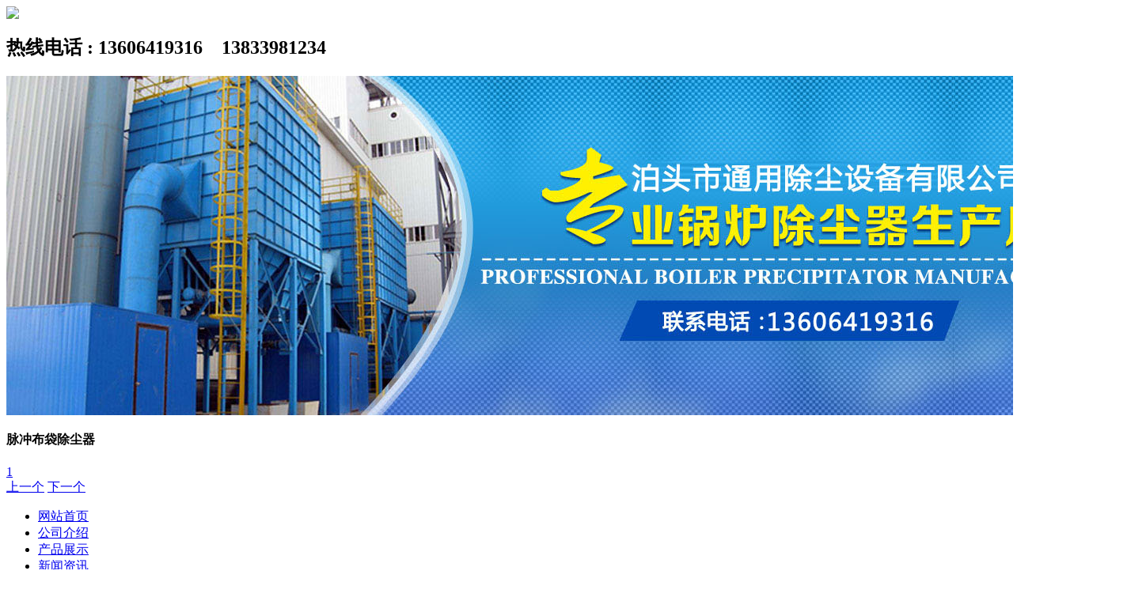

--- FILE ---
content_type: text/html; charset=utf-8
request_url: http://www.bttycc.com/article/BNSA4J5A.html
body_size: 6617
content:



<!DOCTYPE html PUBLIC "-//W3C//DTD XHTML 1.0 Transitional//EN" "http://www.w3.org/TR/xhtml1/DTD/xhtml1-transitional.dtd">
<html xmlns="http://www.w3.org/1999/xhtml">
<head>
<meta content="text/html; charset=utf-8" http-equiv="Content-Type" />
<title>袋式除尘器解决潮湿的注意事项-泊头市通用除尘设备有限责任公司</title>
<meta name="keywords" content="袋式除尘器,布袋除尘器" />
<meta name="description" content="慎用除尘布袋：应选用不易粘湖的光面除尘布袋，如光面涤纶滤料729、针刺毡除尘布袋等。" />

<script type="text/javascript" src="http://www.bttycc.com/images/jq.js"></script>
<link href="http://www.bttycc.com/templets/new/images/style.css" rel="stylesheet" type="text/css" />
<link href="http://www.bttycc.com/templets/new/images/slide.css" rel="stylesheet" type="text/css" />

		<script type="text/javascript">
		var timeout         = 500;
		var closetimer		= 0;
		var ddmenuitem      = 0;
		function jsddm_open()
		{	jsddm_canceltimer();
			jsddm_close();
			ddmenuitem = $(this).find('ul').eq(0).css('visibility', 'visible');}
		function jsddm_close()
		{	if(ddmenuitem) ddmenuitem.css('visibility', 'hidden');}
		function jsddm_timer()
		{	closetimer = window.setTimeout(jsddm_close, timeout);}
		function jsddm_canceltimer()
		{	if(closetimer)
			{	window.clearTimeout(closetimer);
				closetimer = null;}}
		$(document).ready(function()
		{	$('#jsddm > li').bind('mouseover', jsddm_open);
			$('#jsddm > li').bind('mouseout',  jsddm_timer);});
		document.onclick = jsddm_close;
		//以下是带箭头的滚动JS
		  $(function(){
             var oPic=$('#slider_pic').find('ul');
             var oImg=oPic.find('li');
             var oLen=oImg.length;
             var oLi=oImg.width();
             var prev=$("#prev");
             var next=$("#next");
           oPic.width(oLen*225);//计算总长度
             var iNow=0;
             var iTimer=null;
             prev.click(function(){
                  if(iNow>0){  
                   iNow--;
                  }
                 ClickScroll();
             })
             next.click(function(){
                 if(iNow<oLen-3){ 
                     iNow++
                 }
                 ClickScroll();
             })
             function ClickScroll(){
                 iNow==0? prev.addClass('left_no_click'): prev.removeClass('left_no_click');
                 iNow==oLen-3?next.addClass("right_no_click"):next.removeClass("right_no_click");
                 oPic.animate({left:-iNow*225})
             }
         })

		  ///无缝向上滚动
		  $(function(){
			var $this = $(".renav");
			var scrollTimer;
			$this.hover(function(){
			clearInterval(scrollTimer);
			},function(){
			scrollTimer = setInterval(function(){
			scrollNews( $this );
			}, 2000 );
			}).trigger("mouseout");
			});
			function scrollNews(obj){
			var $self = obj.find("ul:first");
			var lineHeight = $self.find("li:first").height();
			$self.animate({ "margin-top" : -lineHeight +"px" },10 , function(){
			$self.css({"margin-top":"0px"}).find("li:first").appendTo($self);
			})
			} 
		</script>
	
</head>
<body>
<!--header start-->
	<div class="header">
    <div class="toper">
      <div class="w998">
	  <div class="logo">
        <a href="http://www.bttycc.com">
          <img src="http://www.bttycc.com/templets/new/images/logo.jpg"/>
        </a>
       </div>
      <div class="hotline"><h2>热线电话&nbsp;:&nbsp;13606419316&nbsp;&nbsp;&nbsp;&nbsp;13833981234</h2></div>
   </div>
   </div>
</div>
	
	<!--menu end-->



<div id="inner">


    <div class="hot-event">

		  

        
			<div class="event-item" style="display: block;">

	         <a href="http://www.bttycc.com/"><img alt="aaa" src="http://www.bttycc.com/uploads/image/201206093627.jpg"></a>
               <div class="carousel-caption"><h4>脉冲布袋除尘器</h4></div>

			</div>

            		

		
        <div class="switch-tab">
   	  

            			<a href="#" onclick="return false;" class="current">1</a>

            						

					

        </div>

        <div class="switch-nav">

            <a href="#" onclick="return false;" class="prev"><i class="ico i-prev"></i><span class="hide-clip">上一个</span></a>

            <a href="#" onclick="return false;" class="next"><i class="ico i-next"></i><span class="hide-clip">下一个</span></a>


        </div>

    </div>

</div>
<div class="procen">
<div class="logomenu">
		<div class="mainlogo">
		  <div class="menus">
		  <ul id="jsddm">

					
					
						<li><a href="http://www.bttycc.com/" title="网站首页">网站首页</a></li>

					
						<li><a href="http://www.bttycc.com/article/about.html" title="公司介绍">公司介绍</a></li>

					
						<li><a href="http://www.bttycc.com/category/default/" title="产品展示">产品展示</a></li>

					
						<li><a href="http://www.bttycc.com/category/news/" title="新闻资讯">新闻资讯</a></li>

					
						<li><a href="http://www.bttycc.com/category/jswd/" title="技术文档">技术文档</a></li>

					
						<li><a href="http://www.bttycc.com/category/cjwt/" title="常见问题">常见问题</a></li>

					
						<li><a href="http://www.bttycc.com/category/fhtz/" title="发货通知">发货通知</a></li>

					
						<li><a href="http://www.bttycc.com/comment.php" title="在线留言">在线留言</a></li>

					
						<li><a href="http://www.bttycc.com/article/contact.html" title="联系我们">联系我们</a></li>

					
				</ul>
		  </div>
		
		</div>

		</div>
</div>


<script type="text/javascript" src="http://www.bttycc.com/templets/new/js/jquery.nav.js"></script>





	





<script type="text/javascript">





    $('#inner').nav({ t: 3900, a: 1000 });





</script>





	






	<!--main start-->

	<div class="main w998">
		<div class="mainside">

			<div class="pnewplist">

				<h2>常见问题 Question</h2>

			<div class="content">

					<ul>

						
					
						<li>	<a href="http://www.bttycc.com/article/BSJSKJSKS.html" title="使用空气炮为脉冲布袋除尘器清堵前的准备" target="_blank">使用空气炮为脉冲布袋除尘器清堵前的准...</a></li>

						
						<li>	<a href="http://www.bttycc.com/article/GA3HA65AH.html" title="袋式除尘器在水泥行业的安装问题" target="_blank">袋式除尘器在水泥行业的安装问题...</a></li>

						
						<li>	<a href="http://www.bttycc.com/article/GA32HA5HA.html" title="脉冲布袋除尘器的箱体与反吹管" target="_blank">脉冲布袋除尘器的箱体与反吹管...</a></li>

						
						<li>	<a href="http://www.bttycc.com/article/BVA3HA5J6A.html" title="脉冲袋式除尘器的气源气包的制作安装" target="_blank">脉冲袋式除尘器的气源气包的制作安装...</a></li>

						
						<li>	<a href="http://www.bttycc.com/article/BSJ5S4JK5S.html" title="锅炉布袋除尘器具有三个重要的技术" target="_blank">锅炉布袋除尘器具有三个重要的技术...</a></li>

						
						<li>	<a href="http://www.bttycc.com/article/BS3JS4K54SK.html" title="锅炉除尘器在生产时有些细节关系着除尘设备的寿命" target="_blank">锅炉除尘器在生产时有些细节关系着除尘...</a></li>

						
						<li>	<a href="http://www.bttycc.com/article/GS21JSJKS2.html" title="布袋除尘器的过滤掉灰尘叙述和最利害的概论" target="_blank">布袋除尘器的过滤掉灰尘叙述和最利害的...</a></li>

						
						<li>	<a href="http://www.bttycc.com/article/V2S1H5A4JA.html" title="锅炉除尘器改造后的投运效果怎么样" target="_blank">锅炉除尘器改造后的投运效果怎么样...</a></li>

						
						<li>	<a href="http://www.bttycc.com/article/BV214AJHA.html" title="锅炉布袋除尘器的开机步骤" target="_blank">锅炉布袋除尘器的开机步骤</a></li>

						
						<li>	<a href="http://www.bttycc.com/article/HGA21HA4JH5A.html" title="袋式除尘器电控技术发展趋势" target="_blank">袋式除尘器电控技术发展趋势...</a></li>

												


					</ul>
			</div>
		</div><div class="clear">&nbsp;</div>

	<div class="pnewplist">
				<h2>联系我们 Contact</h2>

				<div class="contanctlestcontent">

					<img src="http://www.bttycc.com/templets/new/images/CatactUs.jpg" alt="" class="contactimg">


					
						<p>手机:13606419316</p>

						
						
                         <p>手机:13833981234</p>
						<p>电话:0317-8345739</p>

						

											<p>电子邮箱:bttycc@126.com</p>

					
						
						<p>地址:河北省泊头市富镇工业区</p>

						
				</div>

			</div>

		<div class="clear">&nbsp;</div>

		
<div class="productcategory">
	<ul>

	
      
      
	  			
     
	 
		
	  
	  		<li class="sec"><a href="http://www.bttycc.com/category/ccq/">除尘器整机</a>		
	    
		 </li>			
     
	 
		
	  
	  				<li class="thr"><a href="http://www.bttycc.com/category/bdccq/">布袋除尘器系列</a></li>	 
			
     
	 
		
	  
	  				<li class="thr"><a href="http://www.bttycc.com/category/jdccq/">静电除尘器系列</a></li>	 
			
     
	 
		
	  
	  				<li class="thr"><a href="http://www.bttycc.com/category/ssccq/">湿式除尘器系列</a></li>	 
			
     
	 
		
	  
	  				<li class="thr"><a href="http://www.bttycc.com/category/tlccq/">脱硫除尘器系列</a></li>	 
			
     
	 
		
	  
	  				<li class="thr"><a href="http://www.bttycc.com/category/xfccq/">旋风除尘器系列</a></li>	 
			
     
	 
		
	  
	  				<li class="thr"><a href="http://www.bttycc.com/category/ltccq/">滤筒除尘器系列</a></li>	 
			
     
	 
		
	  
	  				<li class="thr"><a href="http://www.bttycc.com/category/ksccq/">矿山除尘器系列</a></li>	 
			
     
	 
		
	  
	  				<li class="thr"><a href="http://www.bttycc.com/category/klccq/">锅炉除尘器系列</a></li>	 
			
     
	 
		
	  
	  				<li class="thr"><a href="http://www.bttycc.com/category/djccq/">单机除尘器系列</a></li>	 
			
     
	 
		
	  
	  		<li class="sec"><a href="http://www.bttycc.com/category/ccpj/">除尘配件系列</a>		
	    
		 </li>			
     
	 
		
	  
	  				<li class="thr"><a href="http://www.bttycc.com/category/ccbd/">除尘器布袋系列</a></li>	 
			
     
	 
		
	  
	  				<li class="thr"><a href="http://www.bttycc.com/category/ccgj/">除尘器骨架系列</a></li>	 
			
     
	 
		
	  
	  				<li class="thr"><a href="http://www.bttycc.com/category/dcf/">电磁脉冲阀系列</a></li>	 
			
     
	 
		
	  
	  				<li class="thr"><a href="http://www.bttycc.com/category/qtccpj/">其它除尘配件系列</a></li>	 
			
     
	 
		
	  
	  		<li class="sec"><a href="http://www.bttycc.com/category/sssb/">输送设备系列</a>		
	    
		 </li>			
     
	 
		
	  
	  				<li class="thr"><a href="http://www.bttycc.com/category/xxxlq/">星型卸料器</a></li>	 
			
     
	 
		
	  
	  				<li class="thr"><a href="http://www.bttycc.com/category/lxssj/">螺旋输送机系列</a></li>	 
			
     
	 
		
	  
	  				<li class="thr"><a href="http://www.bttycc.com/category/wcjsj/">粉尘加湿机系列</a></li>	 
			
     
	 
		
	  
	  				<li class="thr"><a href="http://www.bttycc.com/category/mgbssj/">埋刮板输送机系列</a></li>	 
			
     
	 
		
	  
	  				<li class="thr"><a href="http://www.bttycc.com/category/dstsj/">斗式提升机系列</a></li>	 
			
     
	 
		
	  
	   
	</ul>

</div>	</div>

		<div class="mainbody">

            <div class="biaoti">

             <div class="bt_left">

			   技术文档

             </div>

             <div class="bt_right">

			   <img src="http://www.bttycc.com/templets/new/images/homepage.jpg"  />&nbsp;当前位置: <a href="http://www.bttycc.com">首页</a> > <a href="http://www.bttycc.com/category/jswd/">技术文档</a> > <b>袋式除尘器解决潮湿的注意事项</b>

             </div>

        </div>

<div class="clear">&nbsp;</div>
		<div class="combox" id="articlecontent">

				<h1>袋式除尘器解决潮湿的注意事项</h1>

				<div class="info_con_tit">

                    <div class="info_con_tit">
               <div class="n_tit">

                            <span>来源：http://www.bttycc.com</span><span>责任编辑：通用除尘</span><span>人气：<span id="cntrHits">2227</span></span><span>发表时间：2017-05-20 16:03:12</span>

                        </div>

                    </div>

                </div>

				<div class="clear">&nbsp;</div>

				<div class="content"><p>1、慎用<strong>除尘布袋</strong>：应选用不易粘湖的光面<a href="http://www.bttycc.com/category/ccbd/">除尘布袋</a>，如光面涤纶滤料729、针刺毡除尘布袋等。</p><p><br/></p><p>　　2、较短的清灰周期：清灰周期短，有利于及时清除布袋表面石灰粉尘，减少粘结可能。</p><p><br/></p><p>　　3、石灰粉<a href="http://www.bttycc.com/">布袋除尘器</a>设置安全旁路管道：当空气相对湿度增高时，进入除尘系统的含尘空气很易结露，为避免水气进入<a href="http://www.bttycc.com/">袋式除尘器</a>粘结滤料，应设置安全旁路管道，此时可避开袋式除尘器，让含尘空气只通过 级<a href="http://www.bttycc.com/category/xfccq/">旋风除尘器</a>，然后排入大气。以上可采用自动控制。</p><p><br/></p><p>　　4、较低的过滤风速：过滤风速较高，将迫使微细石灰粉尘进入内曲折微孔中发生堵塞，反吹清灰不力时，长期停留于布袋内部而形成粘结物堵塞滤孔。而采用低过滤风速，可避免上述弊病。</p><p><br/></p><p>　　5、足够的清灰反吹压力：用反吹风清灰，可将进入滤料中的石灰粉尘清洗出来，而足够的压力，有利于较彻底清洗滤料中的粉尘。</p><p><br/></p><p>　　6、 好采用分室反吹类袋式除尘器，因为回转反吹或普通<a href="http://www.bttycc.com/">脉冲袋式除尘器</a>，反吹与工作未分开(即一状态清灰)，容易形成混返现象，使已清洗的石灰粉尘再度贴附于滤料上而增加粘结可能。而分室反吹类袋式除尘器工作时，总有一组(室)在反吹清灰而不工作，其余组(室)工作，这样循环往复，使清灰和工作截然分开，有利于积留在除尘布袋表面和内部的石灰粉尘被清除干净，有效地防止了粘袋可能</p><p><br/></p><p>　　7、严守操作规程;石灰粉尘在除尘系统中停留的时间越短，那么石灰粉尘发生化学变化形成粘结物堵塞管道、滤料的可能性越小。为此，必须制订一套行之有效的操作规程，即：先启动除尘系统风机，后启动工艺设备;工艺设备停机后，除尘系统至少再运行半小时——除尘系统风机运行15分钟，袋式除尘器清灰装置运行20分钟，袋式除尘器和旋风除尘器下灰阀运行半小时。以上控制要求用电气联动或微机控制实现。&nbsp;</p><p><br/></p><p>　　8、讲究除尘管道设计：除尘系统的管网管道设计应尽可能作到减少或避免石灰粉尘沉降、停滞可能，做到少异形件(三通、弯头)、少涡流，选择合理风速( &gt;16m/s);并使除尘风管内呈速度递增状态。</p><p><br/></p><p>　　9、定期清洗除尘系统：一月或两月对整个除尘系统清洗一次。对除尘管道，可采取开启旁路安全管道，提高管道内风速来清洗;对于袋式除尘器，可开动反吹风装置清灰装置、下灰阀进行清洗。</p><p><br/></p><p>　　10、注意尘源控制罩设计：不能把尘源控制罩当成粉尘接收容器，应该设计成既能很好控制尘源不让粉尘外逸，又尽可能少地吸走粉尘，以减轻除尘系统负担。</p><p>泊头市通用除尘设备有限责任公司是以除尘设备为主导的生产体系，并按ISO900标准建立了从设计，开发，生产，安装和今后服务的 模式。拥有CAD工作站和设计，销售，财务等计算机管理网络，并具有一套切行的 体系，为公司与国际接规和产业发展创造了有利条件。</p><p>24小时服务热线：13606419316/13606419326</p><p><br/></p>

				<div class="clear">&nbsp;</div>

				<div id="gduo" class="gduo">

                   
				
				上一篇 : <a href="http://www.bttycc.com/article/HS4J8U7S.html">袋式除尘器对粉尘粘附性的考虑</a>

				
				
				
				</br>下一篇 : <a href="http://www.bttycc.com/article/B2A1JA4J215.html">选择除尘布袋(滤袋) 注意事项</a>

				
                </div>

                <div class="n_info_con2">

                <h4 class="t04">

                    相关资讯</h4>

                <div class="info_b">

                    <ul class="p_list_ul">

                        
						
						<li><a href="http://www.bttycc.com/article/BSJSKJSKS.html">使用空气炮为脉冲布袋除尘器清堵前的准备</a></li>


						
						<li><a href="http://www.bttycc.com/article/GA32HA5HA.html">脉冲布袋除尘器的箱体与反吹管</a></li>


						
						<li><a href="http://www.bttycc.com/article/GA3HA65AH.html">袋式除尘器在水泥行业的安装问题</a></li>


						
						<li><a href="http://www.bttycc.com/article/BSJ5S4JK5S.html">锅炉布袋除尘器具有三个重要的技术</a></li>


						
						<li><a href="http://www.bttycc.com/article/GS21JSJKS2.html">布袋除尘器的过滤掉灰尘叙述和最利害的概论</a></li>


						
						<li><a href="http://www.bttycc.com/article/HGA21HA4JH5A.html">袋式除尘器电控技术发展趋势</a></li>


						
						<li><a href="http://www.bttycc.com/article/BS2JS5K4.html">布袋除尘器耗气量的大小</a></li>


						
						<li><a href="http://www.bttycc.com/article/B2SJ5S4K5S.html">燃煤锅炉布袋除尘器处理风量的确定</a></li>


						
						<li><a href="http://www.bttycc.com/article/NJ4D5L4D5LD.html">钢厂布袋除尘器风机的节电改造措施现状情况如何</a></li>


						
						<li><a href="http://www.bttycc.com/article/HSHAH787.html">脉冲布袋除尘器控制元件故障问题</a></li>


						
						<li><a href="http://www.bttycc.com/article/2N15J5SA.html">脉冲袋式除尘器的三种分类工作原理介绍</a></li>


						
						<li><a href="http://www.bttycc.com/article/wettrr.html">选用什么样的除尘器和选用滤料应根据不同粉尘的性质</a></li>


							

                    </ul>

                    <div class="clear">
  </div>

                </div>

                <div class="clear">

                </div>

            </div>

				</div>

			</div>

		</div>

	</div>

	<!--main end-->

	<div class="clear">&nbsp;</div>
<!--footer start-->

	<div class="footer">

    <div class="servercenter">

			<ul id="footlinks">

			
			
		</ul>

		</div>

    <div class="w998">

        <div class="clear">&nbsp;</div>

<div class="copyright"> 

 <div class="footerlogos" style="margin:25px 0 0 50px; float:left;"><a href="http://www.bttycc.com"><img class="gs_logo" src="http://www.bttycc.com/templets/new/images/logo.jpg"/></a>

         </div>

  <div class="footer_right">

  

        <div class="footer_line">© 2016-2017 泊头市通用除尘设备有限责任公司   

		
		<div class="footer_line">备案号：-<a href="https://beian.miit.gov.cn/" title=" 冀ICP备17010977号-1"> 冀ICP备17010977号-1</a></div>

		
        </div>                   

        <div class="footer_line">销售热线:13606419316&nbsp;&nbsp;&nbsp;&nbsp; 13833981234&nbsp;&nbsp;&nbsp;&nbsp;服务热线:0317-8345739</div>

		<div class="footer_line">公司地址:河北省泊头市富镇工业区</div>
		<div style="width:300px;margin:0 auto; padding:20px 0;">
                 
<a href="https://www.gsxt.gov.cn/index.html" target="_blank" rel="nofollow"><img src="/images/dzzz.png" /></a>
            </div>

        </div>

		</div>

     </div>

	</div>

	<!--footer end--></div>

	

		<script type="text/javascript">

		$(function(){

			$("ul#jsddm li").each(function(){

				var aurl = $(this).children("a");

				if(aurl.attr("href") == window.location.href)


				{



					aurl.addClass("hover");

				}

			});	

		});

		 //加入收藏

        function AddFavorite(sURL, sTitle) { 

          sURL = encodeURI(sURL); 

        try{   
         window.external.addFavorite(sURL, sTitle);  

        }catch(e) {    

            try{    
              window.sidebar.addPanel(sTitle, sURL, "");    

            }catch (e) {    

                alert("加入收藏失败，请使用Ctrl+D进行添加,或手动在浏览器里进行设置."); 

            }    

        } 

    } 

    //设为首页 



    function SetHome(url){ 



        if (document.all) { 



            document.body.style.behavior='url(#default#homepage)'; 



               document.body.setHomePage(url); 



        }else{ 



            alert("您好,您的浏览器不支持自动设置页面为首页功能,请您手动在浏览器里设置该页面为首页!"); 



        } 



    }



		</script>

	

</body>
</html>